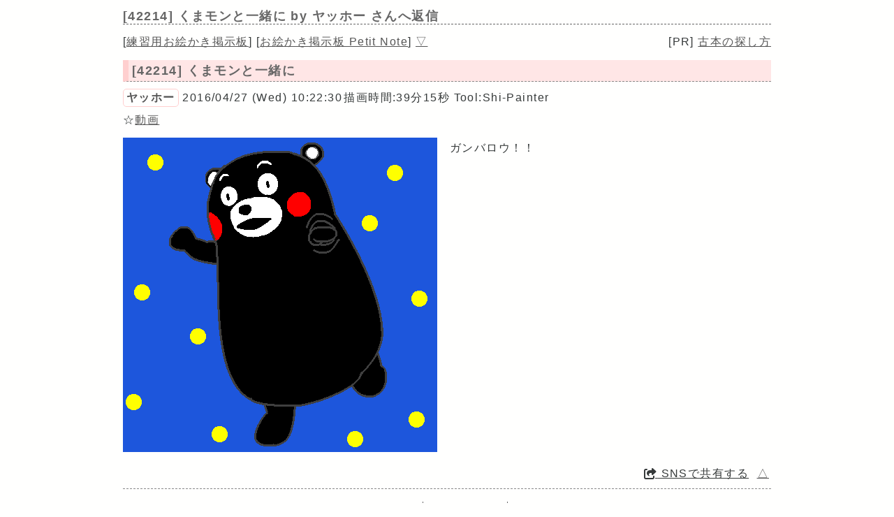

--- FILE ---
content_type: text/html; charset=UTF-8
request_url: https://paintbbs.sakura.ne.jp/pastlog/poti/1/potiboard.php?res=42214
body_size: 10117
content:
<!DOCTYPE html>
<html lang="ja">
<head>
<meta charset="utf-8">
<!-- Global site tag (gtag.js) - Google Analytics -->
<script async src="https://www.googletagmanager.com/gtag/js?id=G-5V5FT8D727"></script>
<script>
 window.dataLayer = window.dataLayer || [];
 function gtag(){dataLayer.push(arguments);}
 gtag('js', new Date());

 gtag('config', 'G-5V5FT8D727');
</script>
<meta name="Description" content="ガンバロウ！！">
<link rel="canonical" href="https://paintbbs.sakura.ne.jp/pastlog/poti/1/potiboard.php?res=42214">
<link rel="index" href="https://paintbbs.sakura.ne.jp/">

<meta name="twitter:card" content="summary_large_image">
<meta property="og:title" content="[42214] くまモンと一緒に by ヤッホー - 練習用お絵かき掲示板">
<meta property="og:type" content="article" />
<meta property="og:url" content="https://paintbbs.sakura.ne.jp/pastlog/poti/1/potiboard.php?res=42214">
<meta property="og:image" content="https://paintbbs.sakura.ne.jp/pastlog/poti/1/src/1461720150000.png">
<meta property="og:site_name"  content="" />
<meta property="og:description" content="ガンバロウ！！">
<!--ENDSNS-->
<meta name="viewport" content="width=device-width,initial-scale=1.0,minimum-scale=1.0">
<link rel="stylesheet" href="../templates/basic.min.css">
<link rel="preload" as="script" href="../templates/jquery-3.6.0.min.js">
<link rel="preload" as="script" href="../templates/common.js">
<link rel="preload" as="style" href="../templates/icomoon/style.css" onload="this.rel='stylesheet'">
<link rel="preload" as="script" href="../templates/loadcookie.js">
<style>.input_disp_none{display: none;}span.canvas_size_wrap {display: inline-block;padding: 8px 0 0;}</style>
<style id="for_mobile"></style>

<script type="application/ld+json">
	{
 "@context": "https://schema.org",
 "@type": "WebPage",
 "@id": "https://paintbbs.sakura.ne.jp/pastlog/poti/1/potiboard.php?res=42214",
 "url": "https://paintbbs.sakura.ne.jp/pastlog/poti/1/potiboard.php?res=42214",
 "name": "くまモンと一緒に by ヤッホー",
 "isPartOf": {
 "@type": "WebSite",
 "@id": "https://paintbbs.sakura.ne.jp/"
 },
 "author": {
 "@type": "Person",
 "name": "ヤッホー"
 },
 "description": "ガンバロウ！！",
 "breadcrumb": {
 "@type": "BreadcrumbList",
 "itemListElement": [
 {
 "@type": "ListItem",
 "position": 1,
 "name": "お絵かき掲示板 交流サイトPetit Note",
 "item": "https://paintbbs.sakura.ne.jp/"
 },
 {
 "@type": "ListItem",
 "position": 2,
 "name": "気軽にお絵かき PaintBBS/しぃペインター",
 "item": "https://paintbbs.sakura.ne.jp/pastlog/poti/"
 },
 {
 "@type": "ListItem",
 "position": 3,
 "name": "練習用お絵かき掲示板",
 "item": "https://paintbbs.sakura.ne.jp/pastlog/poti/1/"
 },
 {
 "@type": "ListItem",
 "position": 4,
 "name": "くまモンと一緒に by ヤッホー",
 "item": "https://paintbbs.sakura.ne.jp/pastlog/poti/1/potiboard.php?res=42214"
 }
 ]
 }
	}
	</script>


<title>[42214] くまモンと一緒に by ヤッホー - 練習用お絵かき掲示板</title>
	</head>
<body>
<div id="top"></div>
<div id="body">
<header>
<h1 id="bbs_title">[42214] くまモンと一緒に <span class="title_name_wrap">by ヤッホー さんへ返信</span></h1>
<nav>
<div id="self2">
<div class="bbsmenu res_bbsmenu">
[<a href="index.html">練習用お絵かき掲示板</a>]
[<a href="/" target="_top">お絵かき掲示板 Petit Note</a>]
<a href="#bottom">▽</a>
</div>
<div class="menu_pr res_menu_pr">[PR] <a href="https://paintbbs.sakura.ne.jp/satopian/book/kosho.htm" target="_blank" rel="noopener">古本の探し方</a></div>
<div class="clear"></div>
</div>
</nav>
 	</header>

	
		<article>
	 
					<h2 class="article_title">[42214] くまモンと一緒に</h2>
	
	  <div class="article_info">
 <span class="article_info_name"><a href="potiboard.php?radio=2&imgsearch=on&mode=search&query=%E3%83%A4%E3%83%83%E3%83%9B%E3%83%BC&radio=2"
 target="_blank" rel="noopener">ヤッホー</a></span>  <span class="article_info_desc">2016/04/27 (Wed) 10:22:30</span><span
 class="article_info">描画時間:39分15秒</span> <span class="article_info_desc">Tool:Shi-Painter</span>    <div class="article_img_info">
  <span class="for_pc"><span
 class="article_info_animation">☆<a href="potiboard.php?mode=openpch&pch=1461720150000.png&resno=42214&no=42214"
 target="_blank">動画</a></span></span> </div>
  </div>

 	<div class="posted_image" > <img src="src/1461720150000.png" width="450" height="450" alt="くまモンと一緒に by ヤッホー ( しぃペインター ) " title="くまモンと一緒に by ヤッホー 450 x 450 ( しぃペインター ) " loading="lazy">	</div>
	  	  <div class="comment"> ガンバロウ！！</div>
		 
				<div class="clear"></div>
	<div class="margin_resbutton_res">
	<div class="res_button_wrap">
  
  	<span class="share_button">
 <span data-shareurl="potiboard.php?mode=set_share_server&encoded_t=%5B42214%5D%E3%81%8F%E3%81%BE%E3%83%A2%E3%83%B3%E3%81%A8%E4%B8%80%E7%B7%92%E3%81%AB%20by%20%E3%83%A4%E3%83%83%E3%83%9B%E3%83%BC%20-%20%E7%B7%B4%E7%BF%92%E7%94%A8%E3%81%8A%E7%B5%B5%E3%81%8B%E3%81%8D%E6%8E%B2%E7%A4%BA%E6%9D%BF&amp;encoded_u=https%3A%2F%2Fpaintbbs.sakura.ne.jp%2Fpastlog%2Fpoti%2F1%2Fpotiboard.php%3Fres%3D42214" onclick="open_sns_server_window(event,600,600)"><span class="icon-share-from-square-solid"></span>
 SNSで共有する</span>
	</span>
	
	 
	<span class="page_top"><a href="#top">△</a></span>
	
	</div>
 </div>
	<!-- /thread -->
	</article>
			<div class="clear"></div>

   <hr>

 <nav>
	<div class="pagelink pcdisp">
	<a href="potiboard.php?res=42215">≪カラーの花</a>	<div class="pagelink_top"><a href="index.html">掲示板トップ</a></div>
	<a href="potiboard.php?res=42213">
 無題≫</a>	</div>
	<div class="mobiledisp">
  前: <a href="potiboard.php?res=42215">カラーの花</a>
 <br>
   次: <a href="potiboard.php?res=42213">無題</a>
 <br>
 	</div>
		<div class="view_other_works">
 <div><a
 href="potiboard.php?res=42217"><img src="src/1461897689000.png" alt="ＯＬ綿貫啓子 by ダッチョリＴＡＤＡ" title="ＯＬ綿貫啓子 by ダッチョリＴＡＤＡ" width="700" height="550" loading="lazy"></a></div><div><a
 href="potiboard.php?res=42216"><img src="src/1461893497000.png" alt="新聞紙で作ったカブト by ヤッホー" title="新聞紙で作ったカブト by ヤッホー" width="600" height="450" loading="lazy"></a></div><div><a
 href="potiboard.php?res=42215"><img src="src/1461803342000.jpg" alt="カラーの花 by ヤッホー" title="カラーの花 by ヤッホー" width="500" height="500" loading="lazy"></a></div><div><a
 href="potiboard.php?res=42213"><img src="src/1461713541000.png" alt="無題 by TOMO" title="無題 by TOMO" width="450" height="500" loading="lazy"></a></div><div><a
 href="potiboard.php?res=42212"><img src="src/1461661300000.png" alt="眠るネコちゃん by ヤッホー" title="眠るネコちゃん by ヤッホー" width="500" height="400" loading="lazy"></a></div><div><a
 href="potiboard.php?res=42211"><img src="src/1461817723000.png" alt="私のお気に入りアニメを紹介します。 by ジロー" title="私のお気に入りアニメを紹介します。 by ジロー" width="300" height="300" loading="lazy"></a></div>	</div>

</nav>

	 	 <form action="potiboard.php" method="post">
				<input type="hidden" name="thread_no" value="42214">

	<div class="mente_wrap">
	<span class="nk">記事No.<input type="number" min="1" name="del[]" autocomplete="off" class="edit_number"></span>
	<span class="input_disp_none"><input type="text" value="" autocomplete="username"></span>
	<span class="nk">削除キー<input type="password" name="pwd" value="" autocomplete="current-password" class="edit_password"></span>
	<select name="mode">
	<option value="edit">編集</option>
		<option value="usrdel">削除</option>
			</select>
	<input type="submit" value="OK">
	</div>
	</form>
	 
<footer>
		<!--著作権表示 削除しないでください-->
<div class="copyright">
	<!-- GazouBBS v3.0 --><!-- ふたば改0.8 --><!-- POTI-board -->
	<a href="https://paintbbs.sakura.ne.jp/poti/" target="_blank" rel="noopener noreferrer" title="POTI-board EVO v6.111.2 lot.20251118"><b>POTI-board EVO v6.111.2</b></a>
 <span class="webstyle_wrap">Template <a href="https://paintbbs.sakura.ne.jp/poti/" target="_blank" rel="noopener noreferrer" title="BASIC v5.00.0 lot.220117 (by さとぴあ)"><b>BASIC</b></a></span><br>
 OriginalScript - <a href="http://www.punyu.net/" target="_blank" rel="noopener noreferrer" title="POTI-board v1.32 (by ぷにゅねっと)">POTI-board</a>
	<span title="futaba.php v0.8 lot.031015 (by ふたば)">futaba.php</span> <a href="http://php.loglog.jp/" target="_blank" rel="noopener noreferrer" title="gazou.php v3.0 (by レッツPHP!)">gazou.php</a><br>
	OekakiApp - 
	<span title="by しぃちゃん">Shi-Painter</span>
	<!-- https://hp.vector.co.jp/authors/VA016309/ -->
	, <a href="http://github.com/funige/neo/" target="_blank" rel="noopener noreferrer" title="by funige">PaintBBS NEO</a>  , <a href="https://github.com/desuwa/tegaki" target="_blank" rel="noopener noreferrer" title="by Maxime Youdine">Tegaki</a> , <a href="https://github.com/bitbof/klecks"  target="_blank" rel="noopener noreferrer" title="by bitbof">klecks</a> , <a href="https://github.com/satopian/ChickenPaint_Be" target="_blank" rel="noopener noreferrer" title="by satopian">litaChix</a>
	<br>
	UseFunction - <span title="by WonderCatStudio">動的パレットスクリプト</span>
	<!--http://wondercatstudio.com/-->
	，
	<a href="https://github.com/EFTEC/BladeOne" target="_blank" rel="noopener noreferrer" title="BladeOne">BladeOne</a>
	</div>
	</footer>
<script src="../templates/loadcookie.js"></script>
<script>
	document.addEventListener('DOMContentLoaded',l,false);
</script>
<div id="page_top"><a class="icon-angles-up-solid"></a></div>

<script src="../templates/jquery-3.6.0.min.js"></script>
<script src="../templates/common.js"></script>
</div>
</body>
</html>
